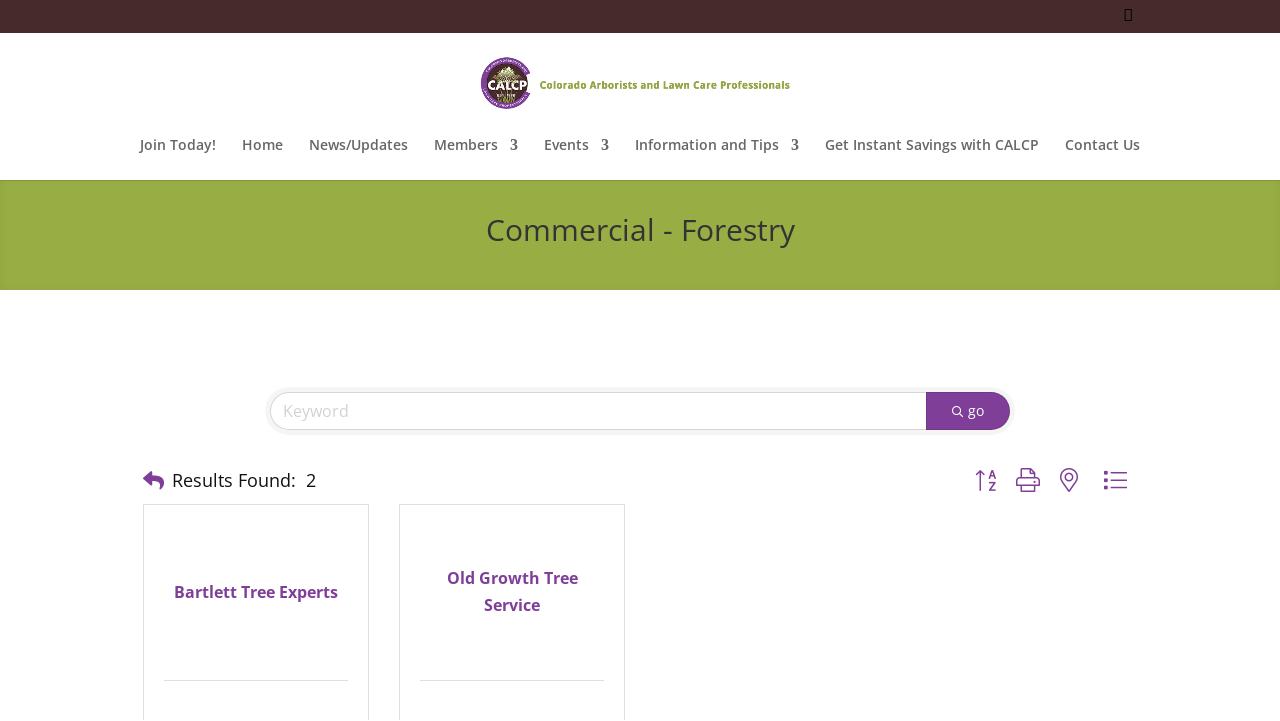

--- FILE ---
content_type: text/html; charset=utf-8
request_url: https://www.google.com/recaptcha/enterprise/anchor?ar=1&k=6LfI_T8rAAAAAMkWHrLP_GfSf3tLy9tKa839wcWa&co=aHR0cHM6Ly9tZW1iZXJzLnRyZWVhbmRsYXduY2FyZWNvLm9yZzo0NDM.&hl=en&v=PoyoqOPhxBO7pBk68S4YbpHZ&size=invisible&anchor-ms=20000&execute-ms=30000&cb=8hnshsv9jqqa
body_size: 48838
content:
<!DOCTYPE HTML><html dir="ltr" lang="en"><head><meta http-equiv="Content-Type" content="text/html; charset=UTF-8">
<meta http-equiv="X-UA-Compatible" content="IE=edge">
<title>reCAPTCHA</title>
<style type="text/css">
/* cyrillic-ext */
@font-face {
  font-family: 'Roboto';
  font-style: normal;
  font-weight: 400;
  font-stretch: 100%;
  src: url(//fonts.gstatic.com/s/roboto/v48/KFO7CnqEu92Fr1ME7kSn66aGLdTylUAMa3GUBHMdazTgWw.woff2) format('woff2');
  unicode-range: U+0460-052F, U+1C80-1C8A, U+20B4, U+2DE0-2DFF, U+A640-A69F, U+FE2E-FE2F;
}
/* cyrillic */
@font-face {
  font-family: 'Roboto';
  font-style: normal;
  font-weight: 400;
  font-stretch: 100%;
  src: url(//fonts.gstatic.com/s/roboto/v48/KFO7CnqEu92Fr1ME7kSn66aGLdTylUAMa3iUBHMdazTgWw.woff2) format('woff2');
  unicode-range: U+0301, U+0400-045F, U+0490-0491, U+04B0-04B1, U+2116;
}
/* greek-ext */
@font-face {
  font-family: 'Roboto';
  font-style: normal;
  font-weight: 400;
  font-stretch: 100%;
  src: url(//fonts.gstatic.com/s/roboto/v48/KFO7CnqEu92Fr1ME7kSn66aGLdTylUAMa3CUBHMdazTgWw.woff2) format('woff2');
  unicode-range: U+1F00-1FFF;
}
/* greek */
@font-face {
  font-family: 'Roboto';
  font-style: normal;
  font-weight: 400;
  font-stretch: 100%;
  src: url(//fonts.gstatic.com/s/roboto/v48/KFO7CnqEu92Fr1ME7kSn66aGLdTylUAMa3-UBHMdazTgWw.woff2) format('woff2');
  unicode-range: U+0370-0377, U+037A-037F, U+0384-038A, U+038C, U+038E-03A1, U+03A3-03FF;
}
/* math */
@font-face {
  font-family: 'Roboto';
  font-style: normal;
  font-weight: 400;
  font-stretch: 100%;
  src: url(//fonts.gstatic.com/s/roboto/v48/KFO7CnqEu92Fr1ME7kSn66aGLdTylUAMawCUBHMdazTgWw.woff2) format('woff2');
  unicode-range: U+0302-0303, U+0305, U+0307-0308, U+0310, U+0312, U+0315, U+031A, U+0326-0327, U+032C, U+032F-0330, U+0332-0333, U+0338, U+033A, U+0346, U+034D, U+0391-03A1, U+03A3-03A9, U+03B1-03C9, U+03D1, U+03D5-03D6, U+03F0-03F1, U+03F4-03F5, U+2016-2017, U+2034-2038, U+203C, U+2040, U+2043, U+2047, U+2050, U+2057, U+205F, U+2070-2071, U+2074-208E, U+2090-209C, U+20D0-20DC, U+20E1, U+20E5-20EF, U+2100-2112, U+2114-2115, U+2117-2121, U+2123-214F, U+2190, U+2192, U+2194-21AE, U+21B0-21E5, U+21F1-21F2, U+21F4-2211, U+2213-2214, U+2216-22FF, U+2308-230B, U+2310, U+2319, U+231C-2321, U+2336-237A, U+237C, U+2395, U+239B-23B7, U+23D0, U+23DC-23E1, U+2474-2475, U+25AF, U+25B3, U+25B7, U+25BD, U+25C1, U+25CA, U+25CC, U+25FB, U+266D-266F, U+27C0-27FF, U+2900-2AFF, U+2B0E-2B11, U+2B30-2B4C, U+2BFE, U+3030, U+FF5B, U+FF5D, U+1D400-1D7FF, U+1EE00-1EEFF;
}
/* symbols */
@font-face {
  font-family: 'Roboto';
  font-style: normal;
  font-weight: 400;
  font-stretch: 100%;
  src: url(//fonts.gstatic.com/s/roboto/v48/KFO7CnqEu92Fr1ME7kSn66aGLdTylUAMaxKUBHMdazTgWw.woff2) format('woff2');
  unicode-range: U+0001-000C, U+000E-001F, U+007F-009F, U+20DD-20E0, U+20E2-20E4, U+2150-218F, U+2190, U+2192, U+2194-2199, U+21AF, U+21E6-21F0, U+21F3, U+2218-2219, U+2299, U+22C4-22C6, U+2300-243F, U+2440-244A, U+2460-24FF, U+25A0-27BF, U+2800-28FF, U+2921-2922, U+2981, U+29BF, U+29EB, U+2B00-2BFF, U+4DC0-4DFF, U+FFF9-FFFB, U+10140-1018E, U+10190-1019C, U+101A0, U+101D0-101FD, U+102E0-102FB, U+10E60-10E7E, U+1D2C0-1D2D3, U+1D2E0-1D37F, U+1F000-1F0FF, U+1F100-1F1AD, U+1F1E6-1F1FF, U+1F30D-1F30F, U+1F315, U+1F31C, U+1F31E, U+1F320-1F32C, U+1F336, U+1F378, U+1F37D, U+1F382, U+1F393-1F39F, U+1F3A7-1F3A8, U+1F3AC-1F3AF, U+1F3C2, U+1F3C4-1F3C6, U+1F3CA-1F3CE, U+1F3D4-1F3E0, U+1F3ED, U+1F3F1-1F3F3, U+1F3F5-1F3F7, U+1F408, U+1F415, U+1F41F, U+1F426, U+1F43F, U+1F441-1F442, U+1F444, U+1F446-1F449, U+1F44C-1F44E, U+1F453, U+1F46A, U+1F47D, U+1F4A3, U+1F4B0, U+1F4B3, U+1F4B9, U+1F4BB, U+1F4BF, U+1F4C8-1F4CB, U+1F4D6, U+1F4DA, U+1F4DF, U+1F4E3-1F4E6, U+1F4EA-1F4ED, U+1F4F7, U+1F4F9-1F4FB, U+1F4FD-1F4FE, U+1F503, U+1F507-1F50B, U+1F50D, U+1F512-1F513, U+1F53E-1F54A, U+1F54F-1F5FA, U+1F610, U+1F650-1F67F, U+1F687, U+1F68D, U+1F691, U+1F694, U+1F698, U+1F6AD, U+1F6B2, U+1F6B9-1F6BA, U+1F6BC, U+1F6C6-1F6CF, U+1F6D3-1F6D7, U+1F6E0-1F6EA, U+1F6F0-1F6F3, U+1F6F7-1F6FC, U+1F700-1F7FF, U+1F800-1F80B, U+1F810-1F847, U+1F850-1F859, U+1F860-1F887, U+1F890-1F8AD, U+1F8B0-1F8BB, U+1F8C0-1F8C1, U+1F900-1F90B, U+1F93B, U+1F946, U+1F984, U+1F996, U+1F9E9, U+1FA00-1FA6F, U+1FA70-1FA7C, U+1FA80-1FA89, U+1FA8F-1FAC6, U+1FACE-1FADC, U+1FADF-1FAE9, U+1FAF0-1FAF8, U+1FB00-1FBFF;
}
/* vietnamese */
@font-face {
  font-family: 'Roboto';
  font-style: normal;
  font-weight: 400;
  font-stretch: 100%;
  src: url(//fonts.gstatic.com/s/roboto/v48/KFO7CnqEu92Fr1ME7kSn66aGLdTylUAMa3OUBHMdazTgWw.woff2) format('woff2');
  unicode-range: U+0102-0103, U+0110-0111, U+0128-0129, U+0168-0169, U+01A0-01A1, U+01AF-01B0, U+0300-0301, U+0303-0304, U+0308-0309, U+0323, U+0329, U+1EA0-1EF9, U+20AB;
}
/* latin-ext */
@font-face {
  font-family: 'Roboto';
  font-style: normal;
  font-weight: 400;
  font-stretch: 100%;
  src: url(//fonts.gstatic.com/s/roboto/v48/KFO7CnqEu92Fr1ME7kSn66aGLdTylUAMa3KUBHMdazTgWw.woff2) format('woff2');
  unicode-range: U+0100-02BA, U+02BD-02C5, U+02C7-02CC, U+02CE-02D7, U+02DD-02FF, U+0304, U+0308, U+0329, U+1D00-1DBF, U+1E00-1E9F, U+1EF2-1EFF, U+2020, U+20A0-20AB, U+20AD-20C0, U+2113, U+2C60-2C7F, U+A720-A7FF;
}
/* latin */
@font-face {
  font-family: 'Roboto';
  font-style: normal;
  font-weight: 400;
  font-stretch: 100%;
  src: url(//fonts.gstatic.com/s/roboto/v48/KFO7CnqEu92Fr1ME7kSn66aGLdTylUAMa3yUBHMdazQ.woff2) format('woff2');
  unicode-range: U+0000-00FF, U+0131, U+0152-0153, U+02BB-02BC, U+02C6, U+02DA, U+02DC, U+0304, U+0308, U+0329, U+2000-206F, U+20AC, U+2122, U+2191, U+2193, U+2212, U+2215, U+FEFF, U+FFFD;
}
/* cyrillic-ext */
@font-face {
  font-family: 'Roboto';
  font-style: normal;
  font-weight: 500;
  font-stretch: 100%;
  src: url(//fonts.gstatic.com/s/roboto/v48/KFO7CnqEu92Fr1ME7kSn66aGLdTylUAMa3GUBHMdazTgWw.woff2) format('woff2');
  unicode-range: U+0460-052F, U+1C80-1C8A, U+20B4, U+2DE0-2DFF, U+A640-A69F, U+FE2E-FE2F;
}
/* cyrillic */
@font-face {
  font-family: 'Roboto';
  font-style: normal;
  font-weight: 500;
  font-stretch: 100%;
  src: url(//fonts.gstatic.com/s/roboto/v48/KFO7CnqEu92Fr1ME7kSn66aGLdTylUAMa3iUBHMdazTgWw.woff2) format('woff2');
  unicode-range: U+0301, U+0400-045F, U+0490-0491, U+04B0-04B1, U+2116;
}
/* greek-ext */
@font-face {
  font-family: 'Roboto';
  font-style: normal;
  font-weight: 500;
  font-stretch: 100%;
  src: url(//fonts.gstatic.com/s/roboto/v48/KFO7CnqEu92Fr1ME7kSn66aGLdTylUAMa3CUBHMdazTgWw.woff2) format('woff2');
  unicode-range: U+1F00-1FFF;
}
/* greek */
@font-face {
  font-family: 'Roboto';
  font-style: normal;
  font-weight: 500;
  font-stretch: 100%;
  src: url(//fonts.gstatic.com/s/roboto/v48/KFO7CnqEu92Fr1ME7kSn66aGLdTylUAMa3-UBHMdazTgWw.woff2) format('woff2');
  unicode-range: U+0370-0377, U+037A-037F, U+0384-038A, U+038C, U+038E-03A1, U+03A3-03FF;
}
/* math */
@font-face {
  font-family: 'Roboto';
  font-style: normal;
  font-weight: 500;
  font-stretch: 100%;
  src: url(//fonts.gstatic.com/s/roboto/v48/KFO7CnqEu92Fr1ME7kSn66aGLdTylUAMawCUBHMdazTgWw.woff2) format('woff2');
  unicode-range: U+0302-0303, U+0305, U+0307-0308, U+0310, U+0312, U+0315, U+031A, U+0326-0327, U+032C, U+032F-0330, U+0332-0333, U+0338, U+033A, U+0346, U+034D, U+0391-03A1, U+03A3-03A9, U+03B1-03C9, U+03D1, U+03D5-03D6, U+03F0-03F1, U+03F4-03F5, U+2016-2017, U+2034-2038, U+203C, U+2040, U+2043, U+2047, U+2050, U+2057, U+205F, U+2070-2071, U+2074-208E, U+2090-209C, U+20D0-20DC, U+20E1, U+20E5-20EF, U+2100-2112, U+2114-2115, U+2117-2121, U+2123-214F, U+2190, U+2192, U+2194-21AE, U+21B0-21E5, U+21F1-21F2, U+21F4-2211, U+2213-2214, U+2216-22FF, U+2308-230B, U+2310, U+2319, U+231C-2321, U+2336-237A, U+237C, U+2395, U+239B-23B7, U+23D0, U+23DC-23E1, U+2474-2475, U+25AF, U+25B3, U+25B7, U+25BD, U+25C1, U+25CA, U+25CC, U+25FB, U+266D-266F, U+27C0-27FF, U+2900-2AFF, U+2B0E-2B11, U+2B30-2B4C, U+2BFE, U+3030, U+FF5B, U+FF5D, U+1D400-1D7FF, U+1EE00-1EEFF;
}
/* symbols */
@font-face {
  font-family: 'Roboto';
  font-style: normal;
  font-weight: 500;
  font-stretch: 100%;
  src: url(//fonts.gstatic.com/s/roboto/v48/KFO7CnqEu92Fr1ME7kSn66aGLdTylUAMaxKUBHMdazTgWw.woff2) format('woff2');
  unicode-range: U+0001-000C, U+000E-001F, U+007F-009F, U+20DD-20E0, U+20E2-20E4, U+2150-218F, U+2190, U+2192, U+2194-2199, U+21AF, U+21E6-21F0, U+21F3, U+2218-2219, U+2299, U+22C4-22C6, U+2300-243F, U+2440-244A, U+2460-24FF, U+25A0-27BF, U+2800-28FF, U+2921-2922, U+2981, U+29BF, U+29EB, U+2B00-2BFF, U+4DC0-4DFF, U+FFF9-FFFB, U+10140-1018E, U+10190-1019C, U+101A0, U+101D0-101FD, U+102E0-102FB, U+10E60-10E7E, U+1D2C0-1D2D3, U+1D2E0-1D37F, U+1F000-1F0FF, U+1F100-1F1AD, U+1F1E6-1F1FF, U+1F30D-1F30F, U+1F315, U+1F31C, U+1F31E, U+1F320-1F32C, U+1F336, U+1F378, U+1F37D, U+1F382, U+1F393-1F39F, U+1F3A7-1F3A8, U+1F3AC-1F3AF, U+1F3C2, U+1F3C4-1F3C6, U+1F3CA-1F3CE, U+1F3D4-1F3E0, U+1F3ED, U+1F3F1-1F3F3, U+1F3F5-1F3F7, U+1F408, U+1F415, U+1F41F, U+1F426, U+1F43F, U+1F441-1F442, U+1F444, U+1F446-1F449, U+1F44C-1F44E, U+1F453, U+1F46A, U+1F47D, U+1F4A3, U+1F4B0, U+1F4B3, U+1F4B9, U+1F4BB, U+1F4BF, U+1F4C8-1F4CB, U+1F4D6, U+1F4DA, U+1F4DF, U+1F4E3-1F4E6, U+1F4EA-1F4ED, U+1F4F7, U+1F4F9-1F4FB, U+1F4FD-1F4FE, U+1F503, U+1F507-1F50B, U+1F50D, U+1F512-1F513, U+1F53E-1F54A, U+1F54F-1F5FA, U+1F610, U+1F650-1F67F, U+1F687, U+1F68D, U+1F691, U+1F694, U+1F698, U+1F6AD, U+1F6B2, U+1F6B9-1F6BA, U+1F6BC, U+1F6C6-1F6CF, U+1F6D3-1F6D7, U+1F6E0-1F6EA, U+1F6F0-1F6F3, U+1F6F7-1F6FC, U+1F700-1F7FF, U+1F800-1F80B, U+1F810-1F847, U+1F850-1F859, U+1F860-1F887, U+1F890-1F8AD, U+1F8B0-1F8BB, U+1F8C0-1F8C1, U+1F900-1F90B, U+1F93B, U+1F946, U+1F984, U+1F996, U+1F9E9, U+1FA00-1FA6F, U+1FA70-1FA7C, U+1FA80-1FA89, U+1FA8F-1FAC6, U+1FACE-1FADC, U+1FADF-1FAE9, U+1FAF0-1FAF8, U+1FB00-1FBFF;
}
/* vietnamese */
@font-face {
  font-family: 'Roboto';
  font-style: normal;
  font-weight: 500;
  font-stretch: 100%;
  src: url(//fonts.gstatic.com/s/roboto/v48/KFO7CnqEu92Fr1ME7kSn66aGLdTylUAMa3OUBHMdazTgWw.woff2) format('woff2');
  unicode-range: U+0102-0103, U+0110-0111, U+0128-0129, U+0168-0169, U+01A0-01A1, U+01AF-01B0, U+0300-0301, U+0303-0304, U+0308-0309, U+0323, U+0329, U+1EA0-1EF9, U+20AB;
}
/* latin-ext */
@font-face {
  font-family: 'Roboto';
  font-style: normal;
  font-weight: 500;
  font-stretch: 100%;
  src: url(//fonts.gstatic.com/s/roboto/v48/KFO7CnqEu92Fr1ME7kSn66aGLdTylUAMa3KUBHMdazTgWw.woff2) format('woff2');
  unicode-range: U+0100-02BA, U+02BD-02C5, U+02C7-02CC, U+02CE-02D7, U+02DD-02FF, U+0304, U+0308, U+0329, U+1D00-1DBF, U+1E00-1E9F, U+1EF2-1EFF, U+2020, U+20A0-20AB, U+20AD-20C0, U+2113, U+2C60-2C7F, U+A720-A7FF;
}
/* latin */
@font-face {
  font-family: 'Roboto';
  font-style: normal;
  font-weight: 500;
  font-stretch: 100%;
  src: url(//fonts.gstatic.com/s/roboto/v48/KFO7CnqEu92Fr1ME7kSn66aGLdTylUAMa3yUBHMdazQ.woff2) format('woff2');
  unicode-range: U+0000-00FF, U+0131, U+0152-0153, U+02BB-02BC, U+02C6, U+02DA, U+02DC, U+0304, U+0308, U+0329, U+2000-206F, U+20AC, U+2122, U+2191, U+2193, U+2212, U+2215, U+FEFF, U+FFFD;
}
/* cyrillic-ext */
@font-face {
  font-family: 'Roboto';
  font-style: normal;
  font-weight: 900;
  font-stretch: 100%;
  src: url(//fonts.gstatic.com/s/roboto/v48/KFO7CnqEu92Fr1ME7kSn66aGLdTylUAMa3GUBHMdazTgWw.woff2) format('woff2');
  unicode-range: U+0460-052F, U+1C80-1C8A, U+20B4, U+2DE0-2DFF, U+A640-A69F, U+FE2E-FE2F;
}
/* cyrillic */
@font-face {
  font-family: 'Roboto';
  font-style: normal;
  font-weight: 900;
  font-stretch: 100%;
  src: url(//fonts.gstatic.com/s/roboto/v48/KFO7CnqEu92Fr1ME7kSn66aGLdTylUAMa3iUBHMdazTgWw.woff2) format('woff2');
  unicode-range: U+0301, U+0400-045F, U+0490-0491, U+04B0-04B1, U+2116;
}
/* greek-ext */
@font-face {
  font-family: 'Roboto';
  font-style: normal;
  font-weight: 900;
  font-stretch: 100%;
  src: url(//fonts.gstatic.com/s/roboto/v48/KFO7CnqEu92Fr1ME7kSn66aGLdTylUAMa3CUBHMdazTgWw.woff2) format('woff2');
  unicode-range: U+1F00-1FFF;
}
/* greek */
@font-face {
  font-family: 'Roboto';
  font-style: normal;
  font-weight: 900;
  font-stretch: 100%;
  src: url(//fonts.gstatic.com/s/roboto/v48/KFO7CnqEu92Fr1ME7kSn66aGLdTylUAMa3-UBHMdazTgWw.woff2) format('woff2');
  unicode-range: U+0370-0377, U+037A-037F, U+0384-038A, U+038C, U+038E-03A1, U+03A3-03FF;
}
/* math */
@font-face {
  font-family: 'Roboto';
  font-style: normal;
  font-weight: 900;
  font-stretch: 100%;
  src: url(//fonts.gstatic.com/s/roboto/v48/KFO7CnqEu92Fr1ME7kSn66aGLdTylUAMawCUBHMdazTgWw.woff2) format('woff2');
  unicode-range: U+0302-0303, U+0305, U+0307-0308, U+0310, U+0312, U+0315, U+031A, U+0326-0327, U+032C, U+032F-0330, U+0332-0333, U+0338, U+033A, U+0346, U+034D, U+0391-03A1, U+03A3-03A9, U+03B1-03C9, U+03D1, U+03D5-03D6, U+03F0-03F1, U+03F4-03F5, U+2016-2017, U+2034-2038, U+203C, U+2040, U+2043, U+2047, U+2050, U+2057, U+205F, U+2070-2071, U+2074-208E, U+2090-209C, U+20D0-20DC, U+20E1, U+20E5-20EF, U+2100-2112, U+2114-2115, U+2117-2121, U+2123-214F, U+2190, U+2192, U+2194-21AE, U+21B0-21E5, U+21F1-21F2, U+21F4-2211, U+2213-2214, U+2216-22FF, U+2308-230B, U+2310, U+2319, U+231C-2321, U+2336-237A, U+237C, U+2395, U+239B-23B7, U+23D0, U+23DC-23E1, U+2474-2475, U+25AF, U+25B3, U+25B7, U+25BD, U+25C1, U+25CA, U+25CC, U+25FB, U+266D-266F, U+27C0-27FF, U+2900-2AFF, U+2B0E-2B11, U+2B30-2B4C, U+2BFE, U+3030, U+FF5B, U+FF5D, U+1D400-1D7FF, U+1EE00-1EEFF;
}
/* symbols */
@font-face {
  font-family: 'Roboto';
  font-style: normal;
  font-weight: 900;
  font-stretch: 100%;
  src: url(//fonts.gstatic.com/s/roboto/v48/KFO7CnqEu92Fr1ME7kSn66aGLdTylUAMaxKUBHMdazTgWw.woff2) format('woff2');
  unicode-range: U+0001-000C, U+000E-001F, U+007F-009F, U+20DD-20E0, U+20E2-20E4, U+2150-218F, U+2190, U+2192, U+2194-2199, U+21AF, U+21E6-21F0, U+21F3, U+2218-2219, U+2299, U+22C4-22C6, U+2300-243F, U+2440-244A, U+2460-24FF, U+25A0-27BF, U+2800-28FF, U+2921-2922, U+2981, U+29BF, U+29EB, U+2B00-2BFF, U+4DC0-4DFF, U+FFF9-FFFB, U+10140-1018E, U+10190-1019C, U+101A0, U+101D0-101FD, U+102E0-102FB, U+10E60-10E7E, U+1D2C0-1D2D3, U+1D2E0-1D37F, U+1F000-1F0FF, U+1F100-1F1AD, U+1F1E6-1F1FF, U+1F30D-1F30F, U+1F315, U+1F31C, U+1F31E, U+1F320-1F32C, U+1F336, U+1F378, U+1F37D, U+1F382, U+1F393-1F39F, U+1F3A7-1F3A8, U+1F3AC-1F3AF, U+1F3C2, U+1F3C4-1F3C6, U+1F3CA-1F3CE, U+1F3D4-1F3E0, U+1F3ED, U+1F3F1-1F3F3, U+1F3F5-1F3F7, U+1F408, U+1F415, U+1F41F, U+1F426, U+1F43F, U+1F441-1F442, U+1F444, U+1F446-1F449, U+1F44C-1F44E, U+1F453, U+1F46A, U+1F47D, U+1F4A3, U+1F4B0, U+1F4B3, U+1F4B9, U+1F4BB, U+1F4BF, U+1F4C8-1F4CB, U+1F4D6, U+1F4DA, U+1F4DF, U+1F4E3-1F4E6, U+1F4EA-1F4ED, U+1F4F7, U+1F4F9-1F4FB, U+1F4FD-1F4FE, U+1F503, U+1F507-1F50B, U+1F50D, U+1F512-1F513, U+1F53E-1F54A, U+1F54F-1F5FA, U+1F610, U+1F650-1F67F, U+1F687, U+1F68D, U+1F691, U+1F694, U+1F698, U+1F6AD, U+1F6B2, U+1F6B9-1F6BA, U+1F6BC, U+1F6C6-1F6CF, U+1F6D3-1F6D7, U+1F6E0-1F6EA, U+1F6F0-1F6F3, U+1F6F7-1F6FC, U+1F700-1F7FF, U+1F800-1F80B, U+1F810-1F847, U+1F850-1F859, U+1F860-1F887, U+1F890-1F8AD, U+1F8B0-1F8BB, U+1F8C0-1F8C1, U+1F900-1F90B, U+1F93B, U+1F946, U+1F984, U+1F996, U+1F9E9, U+1FA00-1FA6F, U+1FA70-1FA7C, U+1FA80-1FA89, U+1FA8F-1FAC6, U+1FACE-1FADC, U+1FADF-1FAE9, U+1FAF0-1FAF8, U+1FB00-1FBFF;
}
/* vietnamese */
@font-face {
  font-family: 'Roboto';
  font-style: normal;
  font-weight: 900;
  font-stretch: 100%;
  src: url(//fonts.gstatic.com/s/roboto/v48/KFO7CnqEu92Fr1ME7kSn66aGLdTylUAMa3OUBHMdazTgWw.woff2) format('woff2');
  unicode-range: U+0102-0103, U+0110-0111, U+0128-0129, U+0168-0169, U+01A0-01A1, U+01AF-01B0, U+0300-0301, U+0303-0304, U+0308-0309, U+0323, U+0329, U+1EA0-1EF9, U+20AB;
}
/* latin-ext */
@font-face {
  font-family: 'Roboto';
  font-style: normal;
  font-weight: 900;
  font-stretch: 100%;
  src: url(//fonts.gstatic.com/s/roboto/v48/KFO7CnqEu92Fr1ME7kSn66aGLdTylUAMa3KUBHMdazTgWw.woff2) format('woff2');
  unicode-range: U+0100-02BA, U+02BD-02C5, U+02C7-02CC, U+02CE-02D7, U+02DD-02FF, U+0304, U+0308, U+0329, U+1D00-1DBF, U+1E00-1E9F, U+1EF2-1EFF, U+2020, U+20A0-20AB, U+20AD-20C0, U+2113, U+2C60-2C7F, U+A720-A7FF;
}
/* latin */
@font-face {
  font-family: 'Roboto';
  font-style: normal;
  font-weight: 900;
  font-stretch: 100%;
  src: url(//fonts.gstatic.com/s/roboto/v48/KFO7CnqEu92Fr1ME7kSn66aGLdTylUAMa3yUBHMdazQ.woff2) format('woff2');
  unicode-range: U+0000-00FF, U+0131, U+0152-0153, U+02BB-02BC, U+02C6, U+02DA, U+02DC, U+0304, U+0308, U+0329, U+2000-206F, U+20AC, U+2122, U+2191, U+2193, U+2212, U+2215, U+FEFF, U+FFFD;
}

</style>
<link rel="stylesheet" type="text/css" href="https://www.gstatic.com/recaptcha/releases/PoyoqOPhxBO7pBk68S4YbpHZ/styles__ltr.css">
<script nonce="sf645bhyDmATRXO0tesYWQ" type="text/javascript">window['__recaptcha_api'] = 'https://www.google.com/recaptcha/enterprise/';</script>
<script type="text/javascript" src="https://www.gstatic.com/recaptcha/releases/PoyoqOPhxBO7pBk68S4YbpHZ/recaptcha__en.js" nonce="sf645bhyDmATRXO0tesYWQ">
      
    </script></head>
<body><div id="rc-anchor-alert" class="rc-anchor-alert"></div>
<input type="hidden" id="recaptcha-token" value="[base64]">
<script type="text/javascript" nonce="sf645bhyDmATRXO0tesYWQ">
      recaptcha.anchor.Main.init("[\x22ainput\x22,[\x22bgdata\x22,\x22\x22,\[base64]/[base64]/[base64]/[base64]/[base64]/[base64]/KGcoTywyNTMsTy5PKSxVRyhPLEMpKTpnKE8sMjUzLEMpLE8pKSxsKSksTykpfSxieT1mdW5jdGlvbihDLE8sdSxsKXtmb3IobD0odT1SKEMpLDApO08+MDtPLS0pbD1sPDw4fFooQyk7ZyhDLHUsbCl9LFVHPWZ1bmN0aW9uKEMsTyl7Qy5pLmxlbmd0aD4xMDQ/[base64]/[base64]/[base64]/[base64]/[base64]/[base64]/[base64]\\u003d\x22,\[base64]\\u003d\x22,\[base64]/Cr8OZwrDDoj8PNcOZw69Dbl03wqjCscKgwrfDisOxw6zClcOxw7nDkcKFXmVvwqnCmT1rPAXDh8OkHsOtw6HDrcOiw6trw7DCvMK8wprCkcKNDkLCgzd/w6rCk2bConrDmMOsw7ErW8KRWsKtOkjClDcrw5HCm8Ocwq5jw6vDr8KAwoDDvkcqNcOAwoDCv8Kow51CS8O4U0/CiMO+IwDDr8KWf8K0c0dwZn1Aw541c3pUfcOJfsK/w4LClMKVw5YxdcKLQcKEAyJfJ8Kmw4zDuXjDu0HCvlfCvmpgOMKgZsOew5Vzw40pwotBICnCv8KKaQfDssK6asKuw7N1w7htCsKOw4HCvsOrwpzDigHDh8K2w5LCscKISH/CuH03asODwqzDmsKvwpBQIxg3GwzCqSldwrfCk0wfw5PCqsOhw7PCvMOYwqPDpGPDrsO2w4HDtHHCu2/CtMKTADFXwr9td0DCuMOuw4fCikfDimbDkMO9MDVTwr0Yw7kJXC43S2oqTAVDBcKcCcOjBMKaworCpyHCosOGw6FQVjdtK2zCl20sw4bCh8O0w7TCnGdjwoTDhj5mw4TCvwBqw7MDasKawqVQBMKqw7sKazoZw47DunR6NnkxcsK2w4BeQCwWIsKRdjbDg8KlLH/Cs8KLE8O7OFDDo8KMw6V2IcKZw7RmwozDvmxpw5HCg2bDhnHCjcKYw5fChih4BMOWw5AUezjCicKuB00Bw5MePMORUTNRTMOkwo1XSsK3w4/[base64]/[base64]/wprCh8Onw6jDjsOCw4kpw7/[base64]/DoMKsJGpCw5HCqsKvfUjCjcK5woZFAWLCvV/[base64]/DrMKcw7VOKXQkw4XCsV7Dj8K9EEw2w4tbQcKGw6Ucw7dmw77Dth/DjGp6w7wnwp81w7HDgsOUwoHDuMKcw4wBPMKRw4jCsTHDm8OTdQfCtX7Cl8OiGA3CrcK3OWDCisOFw44EJApFworDljFoVcOLBsKBwoHCvy3DisKhRcK3w4zCgyMmXFbCqATDpMK1wqR2wqHCrMOAw7jDszDDmMKNwofCrxAowovCgifDtcOUKykbLwjDscO5XB/[base64]/CoMKzw5hUwrVlNTLDiWNLw4XCjsKGIsK1woXCo8KMwoIILMOmEMKIwrlsw70JbUE3fh/DuMOWw7fDliPCt0jDnWbDqXYDcFE+aSnCjsKJQGodw4HCrMKMwrl9CMOJwqJ7WQLCmmsUw4jCgMOFw7bDikchSDXCtl9Qwps0ZMOswrHCgw/[base64]/B8KoFD4cwrrCqcOKWcOyHCE2wqh0TsKqBsKgw6llw6DCoMO4eQsSw7pmwqTCowjCksO9d8O+HQDDrcOhwp8Kw6UEwrPDu2TDh2oqw5YGGCPDvSRKNMOGwq/Do3Aiw6/CncKCcWoUw4fCi8OSw5TDvMOLch0MwpEQwrXChj0xRhbDsgHCpsOowrjCrlx7HMKEQ8OiwpzDlDHCkn/CvsKgBmkCw69MMmjCgcOlVMOkw7/[base64]/CtRdQw5hqw6TCjgYmw6jCjwvDnsOkw51XwovCqcOdwr0/VsO8LcODwq/DjcK1wpNLWyA3w5Rrw6bCoifCrBwbX34sB3bCrsKjTcK9wqlTJMOldsODYRxJecO6CV8vwoxjw70wXcKuScOcwpnCqyrCoTxZHMKawqPClzggPsO/CsOHdGYJw4DDlcOdDR/DuMKJw609XznDtcKfw7pXVcO4bw7DpHN1wpRBwo7DjcOHbcO2wqzCvcO5wprCvHZTw6/CnsKpMi3DhsOXw7pUAsK1LR0TDMKSesO3w6LDuUByPcOUTMOGw4LCvDnCosOScMOnJgbCicKKOMKEw4A5cz4+RcODPsOFw5LCt8K2w7dDT8Kva8OmwrdQwqTDrcKPGnTDozgUwqsyKVxzw5zDlhjDv8OlYgE1wpcjSXTCnsOUw7/CoMOtwojCicO/wqHDsigww6bCjHPCn8KVwokfYVHDkMOYwrjCnMKHwqBjwqfDihMkfmfDmhjCtA19XCHDlHkxw5LCn1E5GcOIXE9LfcOcwpzCk8O/wrHDhFlqHMKkF8KvYMOqw78+csKYDMKKw7nDjW7CrMKJw5RSwrLCgwQ3B1HCosOXw5daG3gvw4N5w7wmTsKRwoTCnGFOw4EZLzzDkMKNwq8Tw7/DoMOEWMKbTnV0dRQjcsKQwr3CmMK6XhB+w4Ipw5DDs8Kywossw6nDlBojw4rCkhbCg0vCrMKpwoAIwrPCtcOwwqwKw6/Dk8OYwrLDt8OFVsOpD0rDsVYJw4XCn8KmwqNJwpLDpcOFw5AJHSDDocOcw48nwrV5wqzCnElPw7s4wq/DmWZRwrRFdH3Cg8KJw6Esby8GwovCoMKnD35wb8Kmw7skw6R6XTRCQMO3wqEnF2BsHgIawqdOW8O0w6xPwocPw6zCuMKaw6JyPsKwaE/DsMOSw5PCrsKPwp5jL8OyGsOzw6DCnFtABMKSw6rDvMKrwrE6wqDDowIveMK9XU8cGsOdwoY/AsOgRMO8P1/Ct1FbOMK6enDDmcKwJzzCq8KSw5HDgcKWGMO8wqfDkgDCsMOMw73DixDDglPDjsO/GMKfw4w8YQ9ywqgoCj08w6TCmsK0w7zDrsKDwpDDr8Kvwo17bsOxw6nCo8Obw5Zib2nDmiUvDFMrw6Ipw45BwrbDrVbDvUAVOybDusOtSXrCpyvDk8KQHkXCrsKAw7fCicK4IFtSeH9UCsOEw4IqJivCnlR/[base64]/[base64]/CsWg3wqbDlcKjwrdaOATDrsKeIMKoP1jCjgfDssOtZjZGJx7CmsK0w7IxwqQiCMKOEMOywqzCn8O4TG5lwpthXsOiBcKHw7PCiUZkEcKvwr9PFhoNJMOJw4LCnk/Dh8OOw4XDhMKOw7/ChMKeMsOGQWgdUXPDnMKdw5kwNcO/w4rCil7Cl8OCw6fChcKPw63CqMKEw6jCsMKVwrIXw5FPwpjCn8KeX1DDqMKeNxJpw5UgLxM/w5fCkFrCtFrDqcO9wpQRAEjDrHB0w5vDr0fDmMKLMMKwJsKkY3rCqcKcVTPDpQkxDcKRC8O6wrkRw6BDFglWwpVDw5M3UMOMFcK3wqFAOMOLw5vCqMKbKyRew4BPwrDDjA9XwonDqsKyL2zCnMKcw6VjNsO3N8KRwrXDp8OoEcOWcyp9wq4WAcKQZcKSw4/CgB14wrp2BRRswonDgcKbJMOZwpwmw5TCtMOqwqfCoTRaFMKDQMOZAhfDvH3CksO0wqDDhcKRw6HDj8KiLGtawqhXGyw/SMOGIi7CnMO1TcOxV8KLw6TCrDXDrC4JwrNYw6pDwprDt0tePsOzwrDCj3dnw7pVNMOowq3CuMOQwrBZHMKWFQdywovDvcKXdcKNWcKoH8O1wqcbw67Dj3gMw5JYOBsWw6/DmMOwwprCvkpWV8O2w4fDn8KRPcOHMcOkeRxkwqJlw4PDk8K+w5DCscKtDsO1wpxBwr0zRMOiwoPChXxpWcOzOMODwrh7DV7DunbDon/DgWzDn8KgwrBcw6rDq8Oww5F/CzvChwjDvT1Dw7kGbUPCoVHCscKdw6x4IHJ0w4rCv8KHw6/CtcKcMhcHw6IhwpBDRR1TecOCeBXDs8O3w5vCpcKfwrrDpsKHwqjCnRvCtcO0LxHCrT0RLklDwqfDqsObIsK2XMKuK1LCtMKCw4xRd8KgOTtQVsK4b8KqTQHDmzDDjsOfwoDDgMOyVcKFwofDssK6w4PCh0IuwqMuw7kSNUE2YB9cwrXDliDCr3/CihfDpTDDt2/DvSvDrMOww58BMkPCmGxlJcKmwpcAw5PDsMK/wqY0wr8sIcKGHcK6wr9bKsK0wqLDqMKvw488w5Rkw4hhw4RhAcKswodkPGjCj3MTwpfDsxLCj8KswpNrEAbCuiRMw7hXw6Y6ZcKSUMOFw7I8w4R4w6JcwqFCYBDDkynChwLDg1phwpDCrcK3R8OQw4zDnsKSwpzDt8KUwpvDiMKbw7/[base64]/XcOZw73Cu8O8w7ADGhfCosOTNsOBwonDnEDDkBQmwpACwrpCwqlgL8KBW8Kew7Rnc23CuWfClVXCucOnERM7URc7w4nDs3tIBMKvwrFcwrBHwqnDvEHCssO8DMKEScOVLsOmwpA/wqQ4ekM2IUpnwrVHw6c5w58AZE7Di8KKLMOCw7QYw5bCp8Kzw6PDqWR0w7rDnsOhJsKsw5LDv8K9OyjCjVbDs8O9wozDvMKIPsOdQAfDqMO/wqrDoRHDhMO2PQ3Do8KWclsYw7Qxw63Dq23DuXHDssKxw5oBJXnDslfDqsKGY8ObZsK1YsObRjLDticwwrFRecOKBS99cCRpwozCusK6TXTDjcOCw6DDlMOscQM7fRbDk8OoWsOxCyUjJkcdw4TCnhYtw4rDr8OZBjslw4/[base64]/wrHCscO/b8O/I8KFw7FFdXTDisKeLMK2Z8KkJSp1wqFuw48MQMOXwoXCiMOkwoB1DMKXNj8VwpZIw4PCqF3Cr8OAw4xjw6DDocOXPsKiB8OOSwsUwoJvLQ7Dt8KtGm5tw4PCv8KtXsKpITTCg0jCvBsnSMKtUsOBb8OiBcOzYcOKI8KIw5DCikPDrFHDicKuX2/Ci2LClsK2VcKOwpvDnMO4w65zw7LCuEAlHmnCh8KSw5jDhmvDkcKSwpA5AMO7FsOxYsObw7xPw63DgG/DkHzCgXXChyPDqgzDnMODwqlbw4LCv8O6w6ZhwqpBwosxwrg7wqTDlcKVKk3Dkw3CnSXCscOLecOhHsKcMcOeT8O6D8KKOCx4WF/[base64]/CvS3Cr2wRSsOnwrDDqVwvdcKYwq5AMMO/cxXCvsKwN8KSTcO4O33CpsOfO8OpG1soWWjDusK4O8Kewp9ZLXJkw6lfXsK7w4/DscOvOsKpwrVEUX3Dh2TCuFdbDMKkD8ONwpbDtg/DjMKiVcOwBmPCm8OzAkcySD7ChWvCusOdw6/[base64]/DgzsAwrfCpMK8w4LDjsKpwqknwq5oMxUhKMOmw7XDigjCs3BLGQ/Dl8OsWMO2w6HDk8Kyw4jCiMKGwpjCrREEwpp6JcOqUcO8w5vDm2s9wpp+V8KidcOsw6nDqsOswrVDAcKBwrE/AMKeLTkBw4PDsMOBwo/[base64]/wr7CgFhMDw9/Dx1PBk/Ch8OjVi0XOnfDo2jDngDDgMOMNmBAIG4BTsKxwrrDqHJ7Axgrw6zCvsOvP8O2w54ZbMO+YlMSIknCscKhDj3CqjppFMKtw7jCk8KkE8KAB8OWPALDsMODwqDDmifDkGNjScKTwq7DsMOWw41iw4UDwofCh0/[base64]/CmcKmd8OMXcOMCQkiHXF9KBhHwrfDqE7CqgUmIDHCp8KlJxDDm8K/TlHCizkOQMKFYCfDh8KGwrjDn14MdcKyQMOtwo83wrLCrMOkSmQnwp7Cl8OrwqkLRCrCncKIw7Jpw43CjcOHecKTcRhrwrXCosOBw69nwrrClFTDnyJXdMK0wpksH2AiQMKNWsOLwoLDlcKDwr3DicKww6A3wrrCq8O4R8O+I8OZSj7CjsOzwq9owqYSwrY/BxnCoRHCjT9QHcO0D1DDpMKQK8K/[base64]/[base64]/CqMKvwowDAnbCh8KxCcKsQWdxw4hlwo7CmsKKwr3CkcKxw75LCMOlw6RtVcOjIFBDR3HCiCvChCbDjMK8wqXCr8Ojwr7CgwZmHMKsQC/DgcKmwr9rF2zDngvDuVLCpcKfwqrDhcKuw7h7ORTCkHXClR9CFMKJw7zDoC/CiHXDrT1qBsOOwr8vLwY5MMKuwrlIw57CssKKw7lLwqfDgAUawr3CvjjCoMKswpBwR1nChQPDn3/CmTbDg8O+wrhzwrvCiWBdPsK/ShXCk0h7Qg7Cog3DqMOkw73CoMOuwp7DvizCu1wTfMO1woLCkcO+bcKUw6VMwr3Dq8KdwrF6wpcPwrVZK8O5wrdEdcOBwopMw5pqfcO3w7tpw6HDq1pewqXDn8KTdHnClRR8OT7CkcOvf8Oxw4nCqcOKwq0gAFfDlMOQw5rCisO5fMOnc0LCvS5Qw7Eowo/Cq8K/wq/Dp8K7ecKewr0twqJ5w5XChcOOTRl2QiwGwpNwwoNewpzCncKZwo7DvBDDunDCs8KICRjCk8KVRMOWJcKzQ8K6RhTDs8OZw5EswprCnnRmFzjCgsKLw7oqD8KsblTDkQ/DqHkQw4V6TyYTwrQ1P8KSG37CkArCjcO+wqlwwps/[base64]/ChWfDjcOXWMKsZiXDqylrwoPDlcKfRsOywo/CnMOMw7PDqTgww4bCix8Vwp5Qwql4wrPCo8OsKn/[base64]/CuMO0FQoqXsKnYxpFw4sxwobCucOGHcKTJ8KrOQIOwqbCunwxPcKWwoTCk8KHLMKPw7jDosO/fFlaC8OjGsOiwonCvEnDjsKhd1bCssO+UDjDh8OAQR0NwpljwosowpzCtHPDk8Omw7cQIsOKP8O/G8K9Z8O9bcO0ZsKLCcKRwo00w5I6woY8wpNCHMK7IELCrMK+RCgebTsoJMOjS8KrOcKJwq1QZkrCsW7DsHvDssO9w4dYHxfCtsKHwpLCusOswrvCjsOXw5FTdcKxGhInwrnClMOURyfCrHlEcsKOBXjDoMOVwqZFEsKDwo13w4TDlsOVCA8vw6DChMK/Emgcw7jDr13DrWDDrsKACsOIGwc7w5vDqQbDnyfDjhg4w65JbcOXw6/ChChBwq99wrEoR8OGwqssGwbDrzHDiMKYwptYKMKww6Vow4Ndwo1Vw59vwrkQw6HCncKEC1vCnnt4w6lrwoLDoULCj2Nyw7tnwqZQw5kVwq3DiQ0YbcKIe8Oww57CpMOrw7BwwqbDvsK1wrDDvXt1wogywrzDtAbCnijDrl/CmHrCq8OKw5LDg8OdaVdrwpUBworDrU3CtMKmwpLDjjFDPHnDgMK/[base64]/CsOmSHBvWMKWNsONwofCrMKgw5HDugVMw6Z/w4vDgsOKOsK7RcKFNcOiIsOmdcKXw4DDu0XCrl7Dt1hMDMKgw6XCrcOTworDpMKefMOvwrvDl2o+bBbDhCHDmTNZAsKAw7bDlzXDjmhoTsOgwqtKwpVTcRbChm4xTMK+woLCs8Ohw4BdWMKcB8KGw5d7wp9/[base64]/DjzUrGxJswqY5wq3Cuycdw6R6w6/DlnjCgsOFUMOQw7XDk8KDXMKyw60pYcKawrxWwogrw7jDssOrF3YmwpnCrMOawqc3w6DCvQfDu8KfEizDqjJDwpvDm8K5w5xDw7FEScObTwtreE5nOsKZPMKzwq5/ejjCpMKQUHbCvsOHwqTDnsKWw5UiYcKIK8OdDsOeSmA7w4VvMgPCrcKew6Amw5o9SVZIwq/DmxPDn8Oiw619w7N/[base64]/CvAhuwpEMwqjCjFAfa3kgIX/[base64]/[base64]/[base64]/[base64]/DjsOewpTDosKjUcKiJlFjFsKrw7pVPjbCowTCll3DqsK5JF0/w4hPdBlXfMKnwpTCkMO5alLCihUsRH8tO2HDuG8JLx3Dm1XDtidAHEXDqMKCwofDscOCwrPCkGtSw4jCicKcwr8eLsOpRcKkw6EZwo5Yw6bDrsOXwoRQHXlOW8OITQY2wr1EwqJ3cTxkaB7DqXnCpsKHwoxeODZOwqLCqsOIw6ERw7nCncOnwqwaXsKVanrDjDo3Wm/DoFbDhsOiwrk1w6IPLCVNw4TCtTh/[base64]/[base64]/DlsKUXsO0w7nDsyYPSyPDnjMRb0jCvE5/[base64]/JsK7C2JaTF3Dq8KjalJ7w57CtiLClcOhEiXDosK0D2o2w5ZdwpU6w4YEw5txbcOsM1jDqsKaP8OxLGpBwojDlgnCi8K/[base64]/DgMKVw6IjScKqw643wo8Pw5fCkkrCq29rwozDp8Onw4xPw647A8KYWMKkw4vCmBDCuXDDvFnDo8KOfMOfa8KjOcKIFsOgw75Pw5rCjcKEwrXCk8OKw5zCrcOxajl2wrtDQsKtGD/DusOvZUvCpz8NaMKbSMOAdMKgwp5ww7gEwplHwr5oMmUsSyzCjF0Ywr/DtcKEZXPDnSjCncKHwotaw4TChVHCrsOTTsK6HhEZX8OMacK3FRXDqGHDjnB1Y8OEw5rDusKLwp7DlQnCq8OZw5DDuBvDqw4cwqMLw7BHw743w7zDrMO/w7jCiMOiwrsZajsGKnjCs8OMwqtRVMKSbEQJw7sIw6LDv8KswpUPw5tDw6vCpcO+w5jCmMOsw4sgPFLDpk/ClkM4w45Zw7Fhw4nDtn8ZwrUpZcKJf8O8wqTCmyRSZsKkEsO3wrZ/[base64]/DssOZY8KYwoZjwoDDssOTwpNYw7jCjcKjQsOuw7M6AMOIfwYkw53Cm8KkwqArC2jDpV/Dtx0hZgdgwpPCg8OEwq/CucKpc8Khw73DlwoeB8KnwpNowojDncKvYhfDvcKSw7TChXYCw7HCohZqwpk/esKsw4gFWcOHVsOPccO3CMOswpzDgBHDqsKyDV8eIX7Du8OMV8KHPXg8cxAnw6RpwoI1XsOCw4caSRtuP8OWWcORw7LDvTLCk8OSwr7ClgbDuivCuMOMKcOYwrlnB8KqXsKycjDDi8OJwp/DvkFUwqPDlcOYVDLDocKbwrnCkRbDhcKLZG5sw7BGJcKIwq46w5HDpD/Dpz0SW8Ocwp0vH8K3fW7CgBpDw4/ChcOaOMKRwo/[base64]/CujzCh8OJwplCwpPDrF/CmsORFMOARWHDlMOxKMKWDcOIw7Egw7VIw7MqbEbCnEzCmAbCsMO1E2dACy3CskB3wpUKQVnCkcO/[base64]/byrDtcOxBMOfwr/[base64]/w7JaOV9Sw6HDklQCw5jDlsKeCcOZYWPDonATXmXDhDN3esOzVsKRKcO+w6fDgcKwCTkPdsKhYDXDosKDwrYnenMCUcK3MDNJwqfCj8KDb8KCOsKiw5/[base64]/CsylZKlcrw4XDncKTO8KtChFLw6DDr1LDoifCgsOMw6rClxoKacOpwrUWc8ONTxHCgFvCrcKEw7liwrLDq1TCq8KhWW44w73DncK5csOOH8K/w4LDlE3CsXQAeXnCjsONwpLDvMKzE1zDrcOAwp/[base64]/D8K0ORfCm8OIw5YfwpAETzzDvsOdIDhDFwbDrh/CgAAww4MswooBZMKIwoxmZsOuw5cfacOcw4oUeE4WLFJvwozClAonTHXCrFBVBcKXfHEuO2hucTdRIcOww7/Ct8K8wrFCw5IFdMKjIMO0wqN5wpHDvcO/[base64]/DjDADw5fCjMOmw5/CrDwFbwNgwo3DrUFYwoQFPMKld8KyQDFVwqjDgsOnagYwVArCu8KDYh7Cu8OsTx9QIw0Mw5N5KnvDpcK6RMKDwqFjwpXCg8K1ZUHCom4lbjF2f8Ktw4zDiQXCuMOlw75kTEdEwp83PcKQa8OTwpRiQ2MgbMKaw7Q/N11HFj7DlhzDv8OaG8OPw4cGw6VgTMO/w5gQMsOLwp8aPzDDl8OgU8OOw5rDrMOjwqLCkDPDgsOIw5RiX8OfVsOLaQPCgRfCssK1H3XDoMK3EcKVGVzDrMOWPRcpwo3DqcKSIcKCL0PCvCnDq8K1wo3Dk1QTfi8YwrQAwr4Vw5PCunjDhsKRwqvDr0QCHgUwwpAcETA5ZirCs8OWNcOoPkpoPj/DjMKGPlfDlsK5TG3DrMO2JsOxwqgBwrADURfDvcOWwr7Cu8KQw7TDosOiwrLCosO1wqnCocOlQ8OgbBfDq0zClsOJRsO5wrRZVydsBCrDuyw3dmLCvighw6kgPVdUHMKYwp/DocKjwobCpHPDsG/[base64]/Dih3CqcOwwoPDulPCmxgCY8O6acKvQ8Kzw7gcwrbDlAUYOsOPwpbCinkhD8OOwqTDqcO8ecKew6XDtsO/w5NQTisOwrFXDsKswpvDtx41wobDpkrCvT7DgcK1w4RNM8K1wp1sLjhtw7jDh3hIUm0TfcKJesOdcRLCrVvCtjEDKQIsw5jCtGdTA8KuCcO3SEnDiHZzPcKZwqkEdMO5wqdSS8K/w7rCt3RQV0lmQRYbG8Kqw5LDjMKAHMKswopAw6zCmBrCvHV2w7PCpyfCm8K6woFAwqfDtlfCp1dnwowWw5HDnygFwpsjw4PCt1TCjihKN0VZVS1wwo/CjMOdH8KUfnopXMO7wqfCssOgw7DCrMOzwqY3CwvDpBMhw5QmacOAwq/DgWPDpcKXw4cRw6nCocKCfBPClcKVw6vCo0UZHE3CrMODwrxlKERbOsOOwpbCuMO1OkdswpnCgcOvw4nCtsKLwrhsI8OLVsKtw5s0w7LCu2RPYXlcA8OGGWfCscKEL11Xw63CicKBw7h7DSTCgT/CqsO6PcK/[base64]/[base64]/[base64]/CjMOFX255w7ZufXTCvMK5wpVGw4kbIsK2w5Erw4/Cu8OCw4BNFkZACEnDkMOwTk/[base64]/Ct1osDcOWwqIhSsOxw4Fywpk3w4LCsMKdw6HClirDoRbCkhF0w6tQwo3DrMOpw7PCkjECwoXDkHHCtcKgw4gBw7XDv27CuhFWVUIfAyXCqMKHwo1RwonDtg3DpMOCwq4QwonCicOOZsK7DMKkMmXClTsHw5/CrMO/wrzDtMO2BcOxPSAewot6G0HDrMOuwrBnw6HDiFzDlFLCosKJU8Oiw5k9w7JXfU/[base64]/Dq8KOCcONw4HDm8OKDHjCg8KCw4HCm8K0wr5hc8OawpzCtmzDoh7DgMObw77CgCvDqW1tHW08w5QwCcOENcKAw7pzw6hvwpnDmsKew4A0w7TCgmghwqk3GcO3fD7Dqg5yw55wwpJ2Vz3Dri84wo4Lf8O9woQGEsOXwroOw6ROXcKCQi4/JsKDRcKXeUYmw5dGe13Ds8KOF8K9w4fCggXDsEHCrcOZw4jDrEV3OcKiwpTDt8OWdcOMwr4iwqzDtsORYcKRRcOTwrDDpcOYEHc1wp4ONMKlG8OQw7fDt8K9EjAtScKESsOhw6cOwqzDn8O/JsKCb8KrG2fDssKuwq5yTsKmJH5BHcObw4F4wqYLM8OFH8Oawpp/wowZw6LDvsObdwvDtMORwpkSFTrDusK4JsOpaxXCh0/Cs8OlQU05JMKMMMKDDhoxf8OJIcOEUMKQD8O1Ey4zBkIzYsOsBSIrRmHDjRZrw55BWAdAH8O0QGDCnw9dw7t+w6FfcHJQw4HCh8OxQV9vwr9+w75Dw6/DnxjDjVvDsMKCUiPCp0HDkMOeB8K/wpETRMKpKyXDtsKmw5vDtGHDvFTDk0Qtw7nCt2vDq8OaUsO0aj8lOXrCtsKRwopNw7Nuw79gw4vDtMKLd8KuWMKswoJQVyZze8O5Y3Ibw6krGU4hwqkwwqlMZV4ZTyZvwqLDngzDnG/[base64]/w7YWb37CqcOUZcKJCcOaZMO3TW7CpVXDrQPDuXIwf1BGZEYOwq1Yw53CjFXDmMKDdzAbO3zChMKRw64zwoQFFA7Du8ORw4bDtsKCw7jCqCTDucOLwrMmwrvDoMKzw65zUTfDhcKTMcKbHsKlacKdOMKpecKhRBobTTfCllvCssO2TiDCjcK5w6/CvMOJw6vCvRHCng4Dw4HCulYyQgHDg35+w4vCnH7DiTwBeC7Dqht8AcO+w5xkLnLDusKjHMOCwp/DksK+wp/Cq8Kew7wuwrldwrHClRstP2dxOcKdwr1ew5Jnwocwwq7Cl8O6FsKEA8OgY1lLcilDwpRkNcO0LsO/XMOCwoU4w50rwq/[base64]/Cg1hhwofDph5Xw6kEw5JHIsOpw4MdJsKKL8Owwq9vA8KwGkDCsi7CncKCw5UbAsOMwoPDnF7Ds8KcccOcCcKAwrwVBj1VwpxXwrHDsMOEwqVYwrcoDE5feCzCqsOyZMKDwqHDqsKXw50Kw7hVLMKrRGDClsKgwpzCi8OuwoUzDMKwYS/[base64]/CgsKNLHdnMMOdR8KHTHDDuSnDncKjwrYmwq1nwpnCkkknTHbCr8K2woTCqMKbwrjCtx4zMn4sw7Myw4TCmUtbDV3CjyHCosO5w4TDkzvCo8OmEmjCrsKIbS7Do8Ojw6MWfsOiw5DCnULDvsO/AsKzesOOwrjDhEjCkcORbcOTw7XDtVN+w4sRUMO8wpfDuWZ4wph8wojCgkbDsA4hw6zCqjDDpi4MKMKuGg/ChXtlHcKhM3UiHsKOS8K7YhLDkljCksKBGnFQwrMHwoxGCcOhw5rClMKMFSPCsMO+wrAyw7YrwoZ+YhTCq8ObwoQywpHDkg/CuxbCrsOpYMKOdQE6dz51w43DujQTw7LDscKGwq7CsDRHB1rCoMO1L8KbwrpmfW8cUMKcD8KQIic8D0bDvcOJZ1Jcw5VfwpcCKsKJwpbDlsOSEcOQw64TTMOiwoTChnjDrDI/OnR0OMOzw6gdw5IqbHkcwqDDvBbCq8KlHMOjcWDCoMOnw75dw7odIcKTKVzDmwHCusOKw5APYcKveSRWw5vCtMKpw74Yw5rCtMK/acOLT0h3woYwOWMEw41WwrLCuDrDjQPClsKbwoHDlsKZbT7DrMKRVCVkw6LCozQnwr48BA9tw5DDuMOnw67DisO9UsKGwrLCocOXAcOjWcOiP8KMwq8ETcK4K8KdKMKtLmXCtSvCh0bCoMKLNj/CvsOicEnDq8KjHMK0ScKUOsKgwp/DjDPDpcOtwohKGcKgesO6NEQRY8K4w5/[base64]/ChyfCucKZw6lIw7TChUrClcOHw5HChg5GecKwwoV4w646w5Rwf3PDn215UQjCssO/wo/CpnsCwoglw41uwoHCvsOiaMK9IXnDusOew7PDkcOtC8Obcx/DrRFCasKDd3QCw6XDrUjDqcO3wol/BD4Cw4ktw4LCqMOewrLDq8KVw7EPAsO2w4hiwq/DgcOvCMO5wqtcQUzCgE/Cl8OZw7PCvCcRwqM0X8OWwqrCl8O0Q8OgwpFsw63DvgILQBxSCFQVYV/DvMOQw68CWHvCosOTNB/Dh2VMw7PCm8KGwqLDtsOvZAR+eRZsKAwdbkjCvcOEMDJawpLDpRvCqcOGPToKw5xNwrcAwqvCkcKswoRBbWANIsOZTXY9w5tcIMKiZCbDq8Oaw58Rw6XDtcOveMOnwpLCg2/DsWpbw5XCp8ObwoHDsg/Di8KmwrTDvsKAI8KVZcKzMMOYw4rDs8KMCsOUw4TCgcOtwoQBdTnDrV7DnElzw7hHDcOTwrxUdsO1w7UHasKFBMOEwr8AwqBEXwrDhcK0S2nDvi7Cp0PCu8KuCcKHwqtPwr3CmgsRJjkTw6N9wrYYO8KiXlnDjRs/YHXDtMOqwqZCQsO9Y8K1w4FcRsOUwq81DGwMw4HDjMKKIgDDq8Kfw5jCncK9VS8Iw6NbDUB0A1rCoXNPfnViwoDDuVQFUmhzY8O7wqvCrMObw73DlSdlTSbDk8OOf8KiRsKaw7vCjmImw4YfaW3DjF87wpXCjSMdwr/CiS7Cr8K8C8K3w7Aow7YAwrQNwopxwr1GwqLCsy1AE8ODbsO1WA/Cm0vCoTc8Ch8RwoYdw4wZw5ZVw5Npw4zCisKYUcK3w7/ClhFcw5YJwpTChTs0wr5sw43CmcKmNQfCmQFvOcKHwo1kw58zw6LCtnnDgsKnw6M0C0F+w4Ymw4V4w5I/DmMpwrDCtMOcCcOow6DDqHtVwr1mRwpJwpXDjsK2w5URw6TDiydUw77CiA8jbcKPcMKNw6bCjW9Gw7LCuB45O3XDoBccw5g/w4jDpAhiw6sRHgvDjMKTw5nCiynDvMOJwp8udcKRVsKmQTctwqbDjQ3ClcOsYARDdBEQZCDDnh0oWGEQw74ldRMRccKBw60uwozCmMONw6LDlcOoLwkZwqzClsOyPUUVw5TDsEAxScKRHH45GD/DlcOswqjCksO1dcKqcU9zwrBmfiLCksOVfm3ClcOQPsOxKF3Cj8KuMU4COcO6QEnCosONOMKewqbCnH9pwpXClht/JsOpJ8OSQUBywo/[base64]/DosOiX8O/[base64]/CqRwtwq9Yw6cKw50rD8OBMMK9w68PYcO7w7AtF2QJwpFsIBhuw7IgfMOrw6jDv03DlcKUwqbDpgLCkB7DksOsJMOXTsKQwqgGw7YzG8KAwqwjZsKIw6wjw73Dl2LDtUppMyjDngEoWMOfwr/DmsOGVnbCohxCwrwzw5pswpHDiUotU2jDtcOewqwewrTDv8KFwoR4c3g8woXDqcOew4/[base64]/DqArDkcKXw7IIVG/DpMO+Al7DuRUJUsKbbG0Cw4LDkkzDhcKzw5Vnw68SIMOFXn7CucK5wrhjRn/DvsKIaFTDhcK3QcONwq7Cm0o+wpfDvRsdw449SsO1N2nCs3bDly3Ds8K0ZcOawp8cdcO8acKbOsO0dMKyblzDpiJQacK5b8KYDVIbwrLDt8OewrkhO8K4VHTDssONw4/CgVwoSsOXwpNdwrEDw5PCtGhFOMOvwrY0EMO4wpg8W0cTwqnDm8KeDsOPwozDlcKcGsKAAgvDhMOZwpVUw4TDksK8w6TDlcOjRMKcBFpiw5oHZsOTRcKIZ1o2wrseIV/[base64]/CkmfDoMOZWTTCgsKYXBRsXwcNwqsMCi0WRsOfAlRcSlJnGRBSZsOrLsOOUsKEPMKHw6NoAMOYfsOId03Cl8O6WifCsQrDr8OIWsO8V150Q8KQbgnCjMOHZ8O4w7hYbsO/NXvCt3I8VMKewrfCrWPDsMKKMwMfLwbCgQ5xw5I+fMK0w7DDrzd0w4MBwrjDkF7CiVbCpGXCtsKrwp8UE8O+BsKVw4xbwrDDhw/DhcK8w57DkcOcNMKXcsKeJHQZw6PCun/[base64]/wonCksKswqjDjnrDpkouMxkuMsKaByDDtiMcw7XCusOaAMOpwqFzAcKiwrjCt8Kkwqokw57DpsOjwrLDuMK8QMKpOA/CncK2w7jCnCXDhxzDpcKqwqDDlANVwqoQw5lGw7rDrcOPYApoay3DkMKCEADCnMK8w5jDpX4Qw6PDjE/DocK3wrTClGrCkzdyIHEvwoXDh3jCoXlsd8OIwosJAiTDuTxUUMKZw63CllBYw57CgsKJbQfCsjHCtMOTQsKtUjzDh8OvJR44F2FSekJ1wq3CiFHCsg9/[base64]/CjMKCw67Do1LDi3vDjMKvwrnCmcOPwpkWc8Oew4rCilzCnWTCqGLCtCVgwo1Iw4HDjA7Ckzk5BsKzV8KLwrlEw5hTDSDCnA95wqd8BMKgFCt5w6UBwoUFwotHw5TDnsOwwoHDi8Kiwrtmw7V4w5LDgcKHSSfDssO/K8OywpJBZsOfTT8mwqNpwpnDk8O6IwRXw7Mzw6XCvhJow7JyQzRRDsKaWiTCmMO6w73Dm2LCnwdgWm9YHsKZTcOLwrTDpSJraV3CrMOtTcOvQ2N0MAZvw5/Dl0QrN0UDw6bDh8Kbw4IRwozCrmM4bxwXw6/[base64]/w6LCp8KIw4Uaw7sXwpXCpMKpanjDlFPDvcKEwqwow6sNeMKtw4bDlWHDgsOFw7LDtcKiZQfCrMOSwqPDhAPDucOFdW7CgC0Hw4XCrsKUwrsyJMO8w7LCr0RYw61Zw7PCm8KBRMOoOz3CpcOhJSfDv3ZIwp7CixlIwrhGw69eQnLDiDVRw69/w7QQwq1Ew4RLwqt1UFXCkRHDh8Kbw4rCoMOew4orw5wSwoARw4PDpsOcR2NLw6ABwoMJwo3CuifDsMKvW8KWNRjCv2hzVcOPfQ1SbsO3wprDoxTCjBMpw5xqwrHDvcKlwpMzcMODw7Bxwq9NKhsRw79nPiIvw7fDqATDtsOEE8OCGsO/BU4FXw1gw5XCkcOtwpg4XcO7wqo8w5MUw5vCrsO8SwtrJQPCs8OJw7vDknLCtcKBE8OvKsOiAgTDtcKZOcKGJ8KERyfDthQiVATCrsOKasKGw6zDhsOlC8OLw4kuw4EiwrzCiSwmeyfDhTbCrXhtN8OjM8KnAcOQF8KeKMK/wqkEw7nDjw/CnMOSHcOQwobCuy7CvMOGw7pTdFQFwpo6wqbChl7CjA3ChGUudcKSQsOzw6Z2X8K6w746FhXCvzQ1wrHDpiPCjW5qF0vDtsO/[base64]/HDXChcO4wrbDkcKrw5sRF8KXwpgMb8KgMsOAesONw7nDk8KWFm3DtB9cClo/wrQlZ8OvATwPTMO5w4/ClsO+wrAgZMO0w5PCkQ4gwprDuMOiw7/Dp8KxwpdZw7/[base64]\\u003d\x22],null,[\x22conf\x22,null,\x226LfI_T8rAAAAAMkWHrLP_GfSf3tLy9tKa839wcWa\x22,0,null,null,null,1,[21,125,63,73,95,87,41,43,42,83,102,105,109,121],[1017145,275],0,null,null,null,null,0,null,0,null,700,1,null,1,\[base64]/76lBhnEnQkZnOKMAhmv8xEZ\x22,0,1,null,null,1,null,0,0,null,null,null,0],\x22https://members.treeandlawncareco.org:443\x22,null,[3,1,1],null,null,null,1,3600,[\x22https://www.google.com/intl/en/policies/privacy/\x22,\x22https://www.google.com/intl/en/policies/terms/\x22],\x22nqzxpr3Ele1KQJU01VhORfhWLaj9QdD+wIVtXEJ/es0\\u003d\x22,1,0,null,1,1769148115310,0,0,[53,254,235,71],null,[142],\x22RC-PE2pNavlAUYDYQ\x22,null,null,null,null,null,\x220dAFcWeA4hmv6ByTzj0pJsfmS-AZlnuYlGazLaSyidjWRHAh4sThEzkLfb4TAt8eDt0dMrMzPixIqzmL-IgsR3ImjlxesQ3fr-8w\x22,1769230915487]");
    </script></body></html>